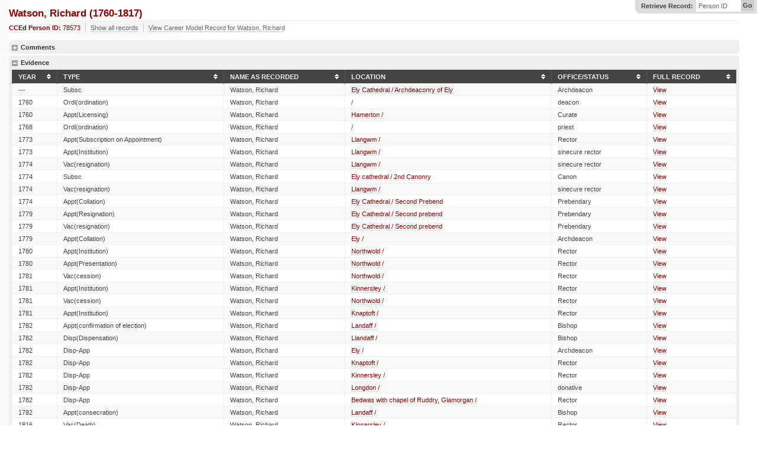

--- FILE ---
content_type: text/html;charset=ISO-8859-1
request_url: https://theclergydatabase.org.uk/jsp/persons/DisplayCcePerson.jsp?PersonID=78573
body_size: 14954
content:


<!DOCTYPE html PUBLIC "-//W3C//DTD XHTML 1.0 Transitional//EN" "http://www.w3.org/TR/xhtml1/DTD/xhtml1-transitional.dtd">
<html xmlns="http://www.w3.org/1999/xhtml">
<head>
    <meta http-equiv="Content-Type" content="text/html; charset=utf-8"/>
    <title>CCED: Person Display</title>

    <link rel="stylesheet" type="text/css" href="../Assets/p/c/global.css"/>
    <!--[if IE 7]><link rel="stylesheet" type="text/css" href="../Assets/p/c/msie_7.css"/><![endif]-->
    <script src="../Assets/p/s/jquery-1.2.6.min.js" type="text/javascript"></script>
    <script src="../Assets/p/s/jq.validate.min.js" type="text/javascript"></script>
    <script src="../Assets/p/s/jq.overlabel.min.js" type="text/javascript"></script>
    <script src="../Assets/p/s/jq.tablesorter.min.js" type="text/javascript"></script>
    <script src="../Assets/p/s/config.global.js" type="text/javascript"></script>
    <script src="../Assets/p/s/config.t3.js" type="text/javascript"></script>
</head>

<body id="t3">
<div class="ut ut1">
    <form method="post" name="search" id="search" action="DisplayPerson.jsp">
        <h3>Retrieve Record:</h3>
        <fieldset>
            <legend>Retrieve Record:</legend>
            <label for="PersonID">Person ID</label>
            <input type="text" id="PersonID" name="PersonID"/>
            <button>Go</button>
        </fieldset>
    </form>
</div>



<div class="ph">
    <h1>Watson, Richard (1760-1817)</h1>
</div>

<div class="ut ut2">

<ul>
          <li class="i1">CCEd Person ID: <dfn>78573</dfn></li>

    <li class="ix"><a href="../persons/DisplayPerson.jsp?PersonID=78573">View Career Model Record for Watson, Richard</a></li>

    </ul>
</div>


<div class="ct">

<ul class="hm">
  <li>
      <h3>Comments</h3>
      <p>VENN<br />Adm. sizar (age 17) at TRINITY, Nov. 2, 1754. [Youngest] s. of [the Rev.] Thomas, of Heversham, Westmorland. [B. there, Aug. 1737.] School, Heversham. ' Matric. Lent, 1755; Scholar, 1757; B.A. (2nd Wrangler) 1759; M.A. 1762; D.D. (per  Lit. Reg.) 1771. Fellow, 1760; Tutor, 1767-71; Junior Dean, 1769-71. Professor of Chemistry, 1764-73. Regius Professor of Divinity, 1771-1816. F.R.S., 1769. Ord. priest (Norwich) Feb. 28, 1768. R. of Northwold, Norfolk, 1779-81. R. of Knaptoft, Leics., 1781. R. of Somersham, Hunts. Archdeacon of Ely, 1779-82. Bishop of Llandaff, 1782-1816. He stated that he 'knew as much of divinity as could reasonably be expected of a man whose course of studies had been directed to, and whose time had been fully occupied in, other pursuits',but the Regius chair had 'long been the secret object' of his ambition, and, 'by hard travelling and some adroitness', he obtained the King's mandate and was created D.D. in time for the election. Edited a Collection of Theological Tracts. Appointed as his deputy, 1787, Thomas Kipling, of St John's, the editor of the Codex Bezae, and left Cambridge. On election to the chair of Chemistry, having 'never read a syllable on the subject nor seen a single experiment', he sent to Paris for an 'operator', shut himself up in his laboratory and in 14 months, in the course of which his workshop was shattered by an explosion, he began a course of lectures which were largely attended. His experiments led to the invention of the black-bulb thermometer. Said to have saved the Government £100,000 a year by advice on the manufacture of gunpowder. Married Dorothy Wilson, of whom there is a portrait by John Downman in the Fitzwilliam Museum. Author, Chemical Essays. Died July 4, 1816. Father of Charles L (1791) and the next. (E. H. Vigers; The Extraordinary Black Book, 1830; G. Mag., II. 1816, 274; Hist. Reg.; Wordsworth, Anecdotes of Richard Watson; Gunther, Camb. Science; Gunning, Reminiscences, I. 232-6; D.N.B.)</p>
</li>
  </ul>



<ul class="hm">
    <li>
    <h3>Evidence</h3>
        <div class="tb tb1 s2">


     


        <table summary="Evidence Records for Watson, Richard, in tabular form" class=" s1">
            <thead>
                <tr>
                    <th>Year</th><th>Type</th><th>Name as Recorded</th><th>Location</th><th>Office/Status</th><th>Full Record</th>
                </tr>
            </thead>
            <tbody><tr class="z1">
    <td>---</td>
    <td>Subsc</td>
    <td>Watson, Richard</td>
                
    <td><a href="../locations/index.jsp?locUnitKey=491" target="_top">Ely Cathedral / Archdeaconry of Ely</a></td>
                
    <td>Archdeacon</td>
    <td><a href="../DisplaySubscription.jsp?CDBSubscrID=15361">View</a></td>
</tr>
              <tr class="z2">
    <td>1760</td>
    <td>Ordi(ordination)</td>
    <td>Watson, Richard</td>
                
    <td> / </td>
                
    <td>deacon</td>
    <td><a href="../DisplayOrdination.jsp?CDBOrdRedID=22112">View</a></td>
</tr>
              <tr class="z1">
    <td>1760</td>
    <td>Appt(Licensing)</td>
    <td>Watson, Richard</td>
                
    <td><a href="../locations/index.jsp?locUnitKey=8211" target="_top">Hamerton / </a></td>
                
    <td>Curate</td>
    <td><a href="../DisplayAppointment.jsp?CDBAppRedID=34954">View</a></td>
</tr>
              <tr class="z2">
    <td>1768</td>
    <td>Ordi(ordination)</td>
    <td>Watson, Richard</td>
                
    <td> / </td>
                
    <td>priest</td>
    <td><a href="../DisplayOrdination.jsp?CDBOrdRedID=144878">View</a></td>
</tr>
              <tr class="z1">
    <td>1773</td>
    <td>Appt(Subscription on Appointment)</td>
    <td>Watson, Richard</td>
                
    <td><a href="../locations/index.jsp?locUnitKey=26753" target="_top">Llangwm / </a></td>
                
    <td>Rector</td>
    <td><a href="../DisplayAppointment.jsp?CDBAppRedID=14897">View</a></td>
</tr>
              <tr class="z2">
    <td>1773</td>
    <td>Appt(Institution)</td>
    <td>Watson, Richard</td>
                
    <td><a href="../locations/index.jsp?locUnitKey=26753" target="_top">Llangwm / </a></td>
                
    <td>sinecure rector</td>
    <td><a href="../DisplayAppointment.jsp?CDBAppRedID=15191">View</a></td>
</tr>
              <tr class="z1">
    <td>1774</td>
    <td>Vac(resignation)</td>
    <td>Watson, Richard</td>
                
    <td><a href="../locations/index.jsp?locUnitKey=26753" target="_top">Llangwm / </a></td>
                
    <td>sinecure rector</td>
    <td><a href="../DisplayVacancy.jsp?CDBAppRedID=15201">View</a></td>
</tr>
              <tr class="z2">
    <td>1774</td>
    <td>Subsc</td>
    <td>Watson, Richard</td>
                
    <td><a href="../locations/index.jsp?locUnitKey=493" target="_top">Ely cathedral / 2nd Canonry</a></td>
                
    <td>Canon</td>
    <td><a href="../DisplaySubscription.jsp?CDBSubscrID=15359">View</a></td>
</tr>
              <tr class="z1">
    <td>1774</td>
    <td>Vac(resignation)</td>
    <td>Watson, Richard</td>
                
    <td><a href="../locations/index.jsp?locUnitKey=26753" target="_top">Llangwm / </a></td>
                
    <td>sinecure rector</td>
    <td><a href="../DisplayVacancy.jsp?CDBAppRedID=14904">View</a></td>
</tr>
              <tr class="z2">
    <td>1774</td>
    <td>Appt(Collation)</td>
    <td>Watson, Richard</td>
                
    <td><a href="../locations/index.jsp?locUnitKey=493" target="_top">Ely Cathedral / Second Prebend</a></td>
                
    <td>Prebendary</td>
    <td><a href="../DisplayAppointment.jsp?CDBAppRedID=308511">View</a></td>
</tr>
              <tr class="z1">
    <td>1779</td>
    <td>Appt(Resignation)</td>
    <td>Watson, Richard</td>
                
    <td><a href="../locations/index.jsp?locUnitKey=493" target="_top">Ely Cathedral / Second prebend</a></td>
                
    <td>Prebendary</td>
    <td><a href="../DisplayAppointment.jsp?CDBAppRedID=308620">View</a></td>
</tr>
              <tr class="z2">
    <td>1779</td>
    <td>Vac(resignation)</td>
    <td>Watson, Richard</td>
                
    <td><a href="../locations/index.jsp?locUnitKey=493" target="_top">Ely Cathedral / Second prebend</a></td>
                
    <td>Prebendary</td>
    <td><a href="../DisplayVacancy.jsp?CDBAppRedID=308622">View</a></td>
</tr>
              <tr class="z1">
    <td>1779</td>
    <td>Appt(Collation)</td>
    <td>Watson, Richard</td>
                
    <td><a href="../locations/index.jsp?locUnitKey=491" target="_top">Ely / </a></td>
                
    <td>Archdeacon</td>
    <td><a href="../DisplayAppointment.jsp?CDBAppRedID=308619">View</a></td>
</tr>
              <tr class="z2">
    <td>1780</td>
    <td>Appt(Institution)</td>
    <td>Watson, Richard</td>
                
    <td><a href="../locations/index.jsp?locUnitKey=21194" target="_top">Northwold / </a></td>
                
    <td>Rector</td>
    <td><a href="../DisplayAppointment.jsp?CDBAppRedID=25412">View</a></td>
</tr>
              <tr class="z1">
    <td>1780</td>
    <td>Appt(Presentation)</td>
    <td>Watson, Richard</td>
                
    <td><a href="../locations/index.jsp?locUnitKey=21194" target="_top">Northwold / </a></td>
                
    <td>Rector</td>
    <td><a href="../DisplayAppointment.jsp?CDBAppRedID=308640">View</a></td>
</tr>
              <tr class="z2">
    <td>1781</td>
    <td>Vac(cession)</td>
    <td>Watson, Richard</td>
                
    <td><a href="../locations/index.jsp?locUnitKey=21194" target="_top">Northwold / </a></td>
                
    <td>Rector</td>
    <td><a href="../DisplayVacancy.jsp?CDBAppRedID=308652">View</a></td>
</tr>
              <tr class="z1">
    <td>1781</td>
    <td>Appt(Institution)</td>
    <td>Watson, Richard</td>
                
    <td><a href="../locations/index.jsp?locUnitKey=3560" target="_top">Kinnersley / </a></td>
                
    <td>Rector</td>
    <td><a href="../DisplayAppointment.jsp?CDBAppRedID=111632">View</a></td>
</tr>
              <tr class="z2">
    <td>1781</td>
    <td>Vac(cession)</td>
    <td>Watson, Richard</td>
                
    <td><a href="../locations/index.jsp?locUnitKey=21194" target="_top">Northwold / </a></td>
                
    <td>Rector</td>
    <td><a href="../DisplayVacancy.jsp?CDBAppRedID=25445">View</a></td>
</tr>
              <tr class="z1">
    <td>1781</td>
    <td>Appt(Institution)</td>
    <td>Watson, Richard</td>
                
    <td><a href="../locations/index.jsp?locUnitKey=8427" target="_top">Knaptoft / </a></td>
                
    <td>Rector</td>
    <td><a href="../DisplayAppointment.jsp?CDBAppRedID=22766">View</a></td>
</tr>
              <tr class="z2">
    <td>1782</td>
    <td>Appt(confirmation of election)</td>
    <td>Watson, Richard</td>
                
    <td><a href="../locations/index.jsp?locUnitKey=27340" target="_top">Landaff / </a></td>
                
    <td>Bishop</td>
    <td><a href="../DisplayAppointment.jsp?CDBAppRedID=308000">View</a></td>
</tr>
              <tr class="z1">
    <td>1782</td>
    <td>Disp(Dispensation)</td>
    <td>Watson, Richard</td>
                
    <td><a href="../locations/index.jsp?locUnitKey=27340" target="_top">Llandaff / </a></td>
                
    <td>Bishop</td>
    <td><a href="../DisplayDispensation.jsp?CDBDispenID=14000">View</a></td>
</tr>
              <tr class="z2">
    <td>1782</td>
    <td>Disp-App</td>
    <td>Watson, Richard</td>
                
    <td><a href="../locations/index.jsp?locUnitKey=491" target="_top">Ely / </a></td>
                
    <td>Archdeacon</td>
    <td><a href="../DisplayDsAppoint.jsp?CDBDsAppntID=23012">View</a></td>
</tr>
              <tr class="z1">
    <td>1782</td>
    <td>Disp-App</td>
    <td>Watson, Richard</td>
                
    <td><a href="../locations/index.jsp?locUnitKey=8427" target="_top">Knaptoft / </a></td>
                
    <td>Rector</td>
    <td><a href="../DisplayDsAppoint.jsp?CDBDsAppntID=23013">View</a></td>
</tr>
              <tr class="z2">
    <td>1782</td>
    <td>Disp-App</td>
    <td>Watson, Richard</td>
                
    <td><a href="../locations/index.jsp?locUnitKey=16642" target="_top">Kinnersley / </a></td>
                
    <td>Rector</td>
    <td><a href="../DisplayDsAppoint.jsp?CDBDsAppntID=23014">View</a></td>
</tr>
              <tr class="z1">
    <td>1782</td>
    <td>Disp-App</td>
    <td>Watson, Richard</td>
                
    <td><a href="../locations/index.jsp?locUnitKey=3570" target="_top">Longdon / </a></td>
                
    <td>donative</td>
    <td><a href="../DisplayDsAppoint.jsp?CDBDsAppntID=23015">View</a></td>
</tr>
              <tr class="z2">
    <td>1782</td>
    <td>Disp-App</td>
    <td>Watson, Richard</td>
                
    <td><a href="../locations/index.jsp?locUnitKey=27101" target="_top">Bedwas with chapel of Ruddry, Glamorgan / </a></td>
                
    <td>Rector</td>
    <td><a href="../DisplayDsAppoint.jsp?CDBDsAppntID=23016">View</a></td>
</tr>
              <tr class="z1">
    <td>1782</td>
    <td>Appt(consecration)</td>
    <td>Watson, Richard</td>
                
    <td><a href="../locations/index.jsp?locUnitKey=27340" target="_top">Landaff / </a></td>
                
    <td>Bishop</td>
    <td><a href="../DisplayAppointment.jsp?CDBAppRedID=308001">View</a></td>
</tr>
              <tr class="z2">
    <td>1816</td>
    <td>Vac(Death)</td>
    <td>Watson, Richard</td>
                
    <td><a href="../locations/index.jsp?locUnitKey=3560" target="_top">Kinnarsley / </a></td>
                
    <td>Rector</td>
    <td><a href="../DisplayVacancy.jsp?CDBAppRedID=111280">View</a></td>
</tr>
              <tr class="z1">
    <td>1816</td>
    <td>Vac(Death)</td>
    <td>Watson, Richard</td>
                
    <td><a href="../locations/index.jsp?locUnitKey=27340" target="_top">Llandaff / </a></td>
                
    <td>Bishop</td>
    <td><a href="../DisplayVacancy.jsp?CDBAppRedID=265777">View</a></td>
</tr>
              <tr class="z2">
    <td>1816</td>
    <td>Vac(Death)</td>
    <td>Watson, Richard</td>
                
    <td><a href="../locations/index.jsp?locUnitKey=491" target="_top">Archdeaconry of Ely / </a></td>
                
    <td>Archdeacon</td>
    <td><a href="../DisplayVacancy.jsp?CDBAppRedID=33958">View</a></td>
</tr>
              <tr class="z1">
    <td>1817</td>
    <td>Vac(Death)</td>
    <td>Unknown, </td>
                
    <td><a href="../locations/index.jsp?locUnitKey=8427" target="_top">Knaptoft / </a></td>
                
    <td>Rector</td>
    <td><a href="../DisplayVacancy.jsp?CDBAppRedID=18568">View</a></td>
</tr>
              
            </tbody>
        </table>

    </div>
    </li>
    </ul>
    </div>
    </body>
</html>
